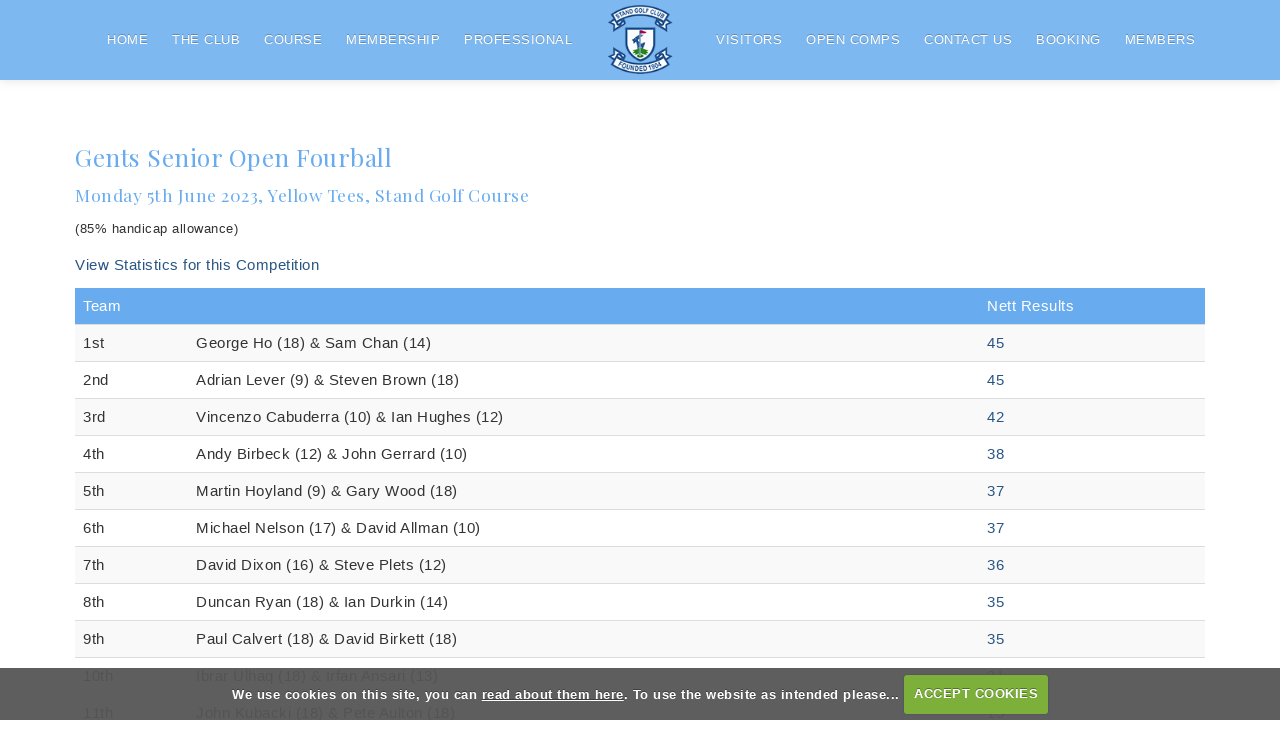

--- FILE ---
content_type: text/html; charset=UTF-8
request_url: https://www.standgolfclub.co.uk/competition.php?compid=278
body_size: 20256
content:

<!DOCTYPE html>
<html lang="en">
<head>
<meta http-equiv="X-UA-Compatible" content="IE=edge" />
<title>Gents Senior Open Fourball</title>


<link href="/styles/bootstrap.1655723398.css" rel="stylesheet" media="screen" type="text/css">
<link href="/styles/bootstrap_common.1655723398.css" rel="stylesheet" media="screen" type="text/css">


<link href="/customcss/styles/stand.1644482814.css" rel="stylesheet" type="text/css" media="screen">

<link href="/print.1656928773.css" rel="stylesheet" type="text/css" media="print">
<script>
  var deviceType = 'computer';
  </script>
<meta name="viewport" content="width=device-width, initial-scale=1.0">
<!--[if lt IE 9]>
<script src="/javascript/html5shiv.js"></script>
<![endif]-->

<script src="/javascript/jquery.min.js"></script>
  <script src="/javascript/jquery-migrate-1.4.1.min.js"></script><link rel="stylesheet" href="/styles/fa440/css/font-awesome.min.css">
<script src="/javascript/jquery.mb.browser-master/jquery.mb.browser.min.js"></script><script type="text/javascript" src="/javascript/bootstrap.1655723397.js"></script>


 <link href="/images/resources/stand/favicon.png" type="image/png" rel="icon" />

<meta name="revisit-after" content="1 days">
<meta name="robots" content="index,follow">
<meta name="description" content="A superb mixture of parkland and heathland, with stunning views over Lancashire and surrounding counties. The excellent drainage provided by the sand sub soil means Stand is playable all year round.">
<meta name="keywords" content="Stand Golf Club, Whitefield, Manchester, parkland and heathland, superb greens,  open competitions at Stand Golf Club, SGC">
<meta http-equiv="Content-Type" content="text/html; charset=utf-8">
<meta http-equiv='content-language' content='en'>
<link rel="stylesheet" href="https://cdnjs.cloudflare.com/ajax/libs/animate.css/3.7.0/animate.min.css">
<link rel="preconnect" href="https://fonts.gstatic.com">
<link href="https://fonts.googleapis.com/css2?family=Montserrat:wght@400;500&family=Playfair+Display&display=swap" rel="stylesheet">

<meta name="format-detection" content="telephone=no">

<script src="/images/resources/stand/jcarousel.js"></script>



<script type="text/javascript" src="/main.js"></script>
    
<script src="/javascript/jquery.cookie.js"></script>
<script src="/javascript/jquery.cookiecuttr.js"></script>
<link href="/styles/cookiecuttr.css" rel="stylesheet" type="text/css" media="screen">
<script type="text/javascript">
$(document).ready(function () {
$.cookieCuttr({
cookieAnalytics: false,
cookiePolicyLink: "/cookie-usage.php",
cookieMessage: 'We use cookies on this site, you can <a href="{{cookiePolicyLink}}" title="read about our cookies">read about them here</a>. To use the website as intended please...',
cookieNotificationLocationBottom: true,
}); });
</script><script type="text/javascript" src="javascript/highcharts.js"></script><script type="text/javascript" src="javascript/piechart.js"></script>
<script>
$(document).ready(function(){
$('a#awhyinterest').click(function() {
  $('p#whyinterest').slideToggle();
});

});
</script><style>
  table {
  -webkit-user-select: none;
  -khtml-user-select: none;
  -moz-user-select: none;
  -ms-user-select: none;
  -o-user-select: none;
  user-select: none;
  }
  </style>
  <script type='text/javascript'> var layout3 = false; </script>
</head>
<body  class="body-class-competitionphpcompid503 page-url-competitionphpcompid503  body-root-home body-nav-current-   body-public php&#45;competition  body-inner " >
  
<div style='display:none;'><p><a style='display:none;' href='/extlink.php' rel='nofollow'>More</a></p></div>
  <div id="outerborder"><div id="outleft"></div>
  <div id="container">
  <!--sphider_noindex-->
    <div id="printbanner"><p class="clubname"><span class='clubnametext'>Stand Golf Club</span><img src="/images/resources/stand/tssmall.png" align="right" alt=""></p></div><!-- Default Header Code!--->
<div class="header-wrapper noprint" id="header">
  
 
         
       <div class="navbar navbar-inverse navbar-fixed-top">
	     <div class="navbar-inner">
            
		  <div class="container">
               
                 <a class="logoLink" href="/"><img src="/images/resources/stand/logoTrans.png"></a>
              
         
                              
               <button type="button" data-toggle="collapse" class="menu menu-trigger" data-target=".nav-collapse.collapse" id="hamburger-icon" title="Menu">
	     		  <span class="line line-1"></span>
	     		  <span class="line line-2"></span>
	     		  <span class="line line-3"></span>
	     		</button>
            
                    <div id="myNavbar" class="nav-collapse collapse">
                                            
                            <div id="topmenu">
  <ul id="nav" class="nav"><li class="first nav-level-1 nav-menu-home"><a href="/"><span>Home</span></a></li><li class="moredown dropdown nav-level-1 nav-haslevel-2 nav-menu-the_club"><a href="/the_club" class="moredown dropdown-toggle" data-toggle="dropdown"><span>The Club</span></a><ul class='dropdown-menu' role='menu' aria-labelledby="dropdownMenu"><li class=" nav-level-2 nav-menu-history"><a href="/history"><span>History</span></a></li><li class=" nav-level-2 nav-menu-officers"><a href="/officers"><span>Officers</span></a></li><li class=" nav-level-2 nav-menu-functions"><a href="/functions"><span>Functions</span></a></li><li class=" nav-level-2 nav-menu-stand_ladies"><a href="/stand_ladies"><span>Stand Ladies</span></a></li><li class=" nav-level-2 nav-menu-women_in_golf_charter"><a href="/women_in_golf_charter"><span>Women In Golf Charter</span></a></li><li class=" nav-level-2 nav-menu-safe_golf"><a href="/safe_golf"><span>Safe Golf</span></a></li> </ul></li><li class="moredown dropdown nav-level-1 nav-haslevel-2 nav-menu-the_course"><a href="/the_course" class="moredown dropdown-toggle" data-toggle="dropdown"><span>Course</span></a><ul class='dropdown-menu' role='menu' aria-labelledby="dropdownMenu"><li class=" nav-level-2 nav-menu-scorecard"><a href="/scorecard"><span>Scorecard</span></a></li><li class=" nav-level-2 nav-menu-the_course_overview"><a href="/the_course_overview"><span>Course Overview</span></a></li><li class=" nav-level-2 nav-menu-course_handicap_tables"><a href="/course_handicap_tables"><span>Course Handicap Tables</span></a></li> </ul></li><li class="moredown dropdown nav-level-1 nav-haslevel-2 nav-menu-membership"><a href="/membership" class="moredown dropdown-toggle" data-toggle="dropdown"><span>Membership</span></a><ul class='dropdown-menu' role='menu' aria-labelledby="dropdownMenu"><li class=" nav-level-2 nav-menu-membership_prices"><a href="/membership_prices"><span>Membership Prices</span></a></li><li class=" nav-level-2 nav-menu-special_offers"><a href="/special_offers"><span>Special Offers</span></a></li> </ul></li><li class="moredown dropdown nav-level-1 nav-haslevel-2 nav-menu-professional"><a href="/professional" class="moredown dropdown-toggle" data-toggle="dropdown"><span>Professional</span></a><ul class='dropdown-menu' role='menu' aria-labelledby="dropdownMenu"><li class=" nav-level-2 nav-menu-mark_hancock"><a href="/mark_hancock"><span>Mark Hancock</span></a></li><li class=" nav-level-2 nav-menu-pro_shop"><a href="/pro_shop"><span>Pro Shop</span></a></li><li class=" nav-level-2 nav-menu-tuition"><a href="/tuition"><span>Tuition</span></a></li><li class=" nav-level-2 nav-menu-swing_room"><a href="/swing_room"><span>Swing Room</span></a></li> </ul></li><li class="moredown dropdown nav-level-1 nav-haslevel-2 nav-menu-visitors"><a href="/visitors" class="moredown dropdown-toggle" data-toggle="dropdown"><span>Visitors</span></a><ul class='dropdown-menu' role='menu' aria-labelledby="dropdownMenu"><li class=" nav-level-2 nav-menu-green_fees"><a href="/green_fees"><span>Green Fees</span></a></li><li class=" nav-level-2 nav-menu-book_a_tee_time"><a href="/book_a_tee_time"><span>Book a tee time</span></a></li><li class=" nav-level-2 nav-menu-societies"><a href="/societies"><span>Societies</span></a></li><li class=" nav-level-2 nav-menu-dress_code"><a href="/dress_code"><span>Dress Code</span></a></li> </ul></li><li class=" nav-level-1 nav-menu-open_competitions"><a href="/open_competitions"><span>Open Comps</span></a></li><li class="moredown dropdown nav-level-1 nav-haslevel-2 nav-menu-contact_us"><a href="/contact_us" class="moredown dropdown-toggle" data-toggle="dropdown"><span>Contact Us</span></a><ul class='dropdown-menu' role='menu' aria-labelledby="dropdownMenu"><li class=" nav-level-2 nav-menu-golf_enquiry"><a href="/golf_enquiry"><span>Golf Enquiry</span></a></li><li class=" nav-level-2 nav-menu-membership_enquiry"><a href="/membership_enquiry"><span>Membership Enquiry</span></a></li><li class=" nav-level-2 nav-menu-functions_enquiry"><a href="/functions_enquiry"><span>Functions Enquiry</span></a></li><li class=" nav-level-2 nav-menu-how_to_find_us"><a href="/how_to_find_us"><span>How to Find Us</span></a></li> </ul></li><li class=" nav-level-1 nav-menu-booking"><a href="/booking"><span>Booking</span></a></li><li class=" nav-level-1 nav-menu-login"><a href="/login"><span>Members</span></a></li></ul></div>
                        
                    </div><!-- end of nav-collapse collapse -->
                  
           </div>
         </div>
      </div>
      
                    
</div><!-- end of id header -->
  
  <!-- ///////// ////////////////////////// START OF MAIN CONTENT /////////// //////////////////////////////////////// -->
        <div class="content-wrapper">
            <div id="globalwrap">
                <!--/sphider_noindex--><div class="global"><h3>Gents Senior Open Fourball</h3><h4>Monday  5th June 2023,  Yellow Tees, Stand Golf Course</h4><p class='noprint' style=''></p><p style="font-size:small;">(85% handicap allowance)</p><p class="noprint">  <a href="competition.php?compid=278&go=stats" class="button">View Statistics for this Competition</a></p></div><table class='table table-striped'><thead><tr><td colspan='2'>Team</td><td width="20%">Nett Results</td></tr></thead><tr class="odd"><td width="10%">1st</td><td>George Ho (18) &amp; Sam Chan (14)</td>
             <td><a  title="Countback Results:
Back 9 - 24, Back 6 - 15, Back 3 - 7, Back 1 - 2 " href="competition.php?compid=278&teamid=15402">45</a> </td></tr><tr ><td width="10%">2nd</td><td>Adrian Lever (9) &amp; Steven Brown (18)</td>
             <td><a  title="Countback Results:
Back 9 - 20, Back 6 - 15, Back 3 - 6, Back 1 - 2 " href="competition.php?compid=278&teamid=14569">45</a> </td></tr><tr class="odd"><td width="10%">3rd</td><td>Vincenzo Cabuderra (10) &amp; Ian  Hughes (12)</td>
             <td><a  title="Countback Results:
Back 9 - 20, Back 6 - 13, Back 3 - 7, Back 1 - 2 " href="competition.php?compid=278&teamid=15413">42</a> </td></tr><tr ><td width="10%">4th</td><td>Andy Birbeck (12) &amp; John Gerrard (10)</td>
             <td><a  title="Countback Results:
Back 9 - 21, Back 6 - 15, Back 3 - 7, Back 1 - 1 " href="competition.php?compid=278&teamid=14008">38</a> </td></tr><tr class="odd"><td width="10%">5th</td><td>Martin Hoyland (9) &amp; Gary Wood (18)</td>
             <td><a  title="Countback Results:
Back 9 - 19, Back 6 - 12, Back 3 - 5, Back 1 - 2 " href="competition.php?compid=278&teamid=15026">37</a> </td></tr><tr ><td width="10%">6th</td><td>Michael Nelson (17) &amp; David Allman (10)</td>
             <td><a  title="Countback Results:
Back 9 - 16, Back 6 - 12, Back 3 - 6, Back 1 - 2 " href="competition.php?compid=278&teamid=15392">37</a> </td></tr><tr class="odd"><td width="10%">7th</td><td>David Dixon (16) &amp; Steve Plets (12)</td>
             <td><a  title="Countback Results:
Back 9 - 17, Back 6 - 10, Back 3 - 6, Back 1 - 1 " href="competition.php?compid=278&teamid=14573">36</a> </td></tr><tr ><td width="10%">8th</td><td>Duncan Ryan (18) &amp; Ian Durkin (14)</td>
             <td><a  title="Countback Results:
Back 9 - 21, Back 6 - 15, Back 3 - 7, Back 1 - 3 " href="competition.php?compid=278&teamid=14011">35</a> </td></tr><tr class="odd"><td width="10%">9th</td><td>Paul Calvert (18) &amp; David Birkett (18)</td>
             <td><a  title="Countback Results:
Back 9 - 16, Back 6 - 11, Back 3 - 6, Back 1 - 2 " href="competition.php?compid=278&teamid=14724">35</a> </td></tr><tr ><td width="10%">10th</td><td>Ibrar Ulhaq (18) &amp; Irfan Ansari (13)</td>
             <td><a  title="Countback Results:
Back 9 - 16, Back 6 - 11, Back 3 - 4, Back 1 - 1 " href="competition.php?compid=278&teamid=15382">31</a> </td></tr><tr class="odd"><td width="10%">11th</td><td>John Kubacki (18) &amp; Pete Aulton (18)</td>
             <td><a  title="Countback Results:
Back 9 - 10, Back 6 - 6, Back 3 - 3, Back 1 - 1 " href="competition.php?compid=278&teamid=15374">15</a> </td></tr></table><div></div><div id="printfooter"><br><img src="/images/resources/stand/tssmall.png" style="float:left;" class="footerClubLogo"><br><p class=\"para\" style=\"text-align:center;\">Created by intelligentgolf version 10.1.2.<br><br></div></div></div></div>
<!-- end of closing 2 divs already in admin panel .container and #globalwrap-->

<div class="footer">
  <div class="container">
    <div class="row-fluid">
	
       <div class="span10">
	     &copy; 2026 Stand Golf Club. All Rights Reserved<span class="break767">.</span> <a href="/privacy.php">Privacy policy</a> <span class="break767">|</span> <a href="#">Terms & conditions</a> <span class="break767">|</span> <a href="/cookie-usage.php">Cookies Policy</a>
	   </div>
	   
	   <div class="span2">
         <a class="igLogo" target="_blank" href="https://www.intelligentgolf.co.uk/"><img src="/images/darkbg_ig_logo.png" /></a>
                 <!-- USE EITHER /images/darkbg_ig_logo.png or /images/lightbg_ig_logo.png -->
	   </div>
	   
    </div>
  </div>
</div></div></div>
<div id="outright"></div></div>
<!-- Google tag (gtag.js) -->
<script async src="https://www.googletagmanager.com/gtag/js?id=G-ZFFMK5PYPW"></script>
<script>
  window.dataLayer = window.dataLayer || [];
  function gtag(){dataLayer.push(arguments);}
  gtag("js", new Date());

  gtag("config", "G-ZFFMK5PYPW", {
    "cookie_flags": "max-age=7200;secure;samesite=none",
    "auth": "Not Logged In",
    "userLevel": "Not Logged In",
    "memberType": "Not Logged In"
  });</script><script>

// load Youtube API code asynchronously
var tag = document.createElement('script')

tag.src = "https://www.youtube.com/iframe_api";
var firstScriptTag = document.getElementsByTagName('script')[0]
firstScriptTag.parentNode.insertBefore(tag, firstScriptTag)

var isiOS = navigator.userAgent.match(/(iPad)|(iPhone)|(iPod)/i) != null //boolean check for iOS devices

var youtubelightbox = document.getElementById('youtubelightbox')
var player // variable to hold new YT.Player() instance

// Hide lightbox when clicked on
youtubelightbox.addEventListener('click', function(){
	this.style.display = 'none'
	player.stopVideo()
}, false)

// Exclude youtube iframe from above action
youtubelightbox.querySelector('.centeredchild').addEventListener('click', function(e){
	e.stopPropagation()
}, false)


// define onYouTubeIframeAPIReady() function and initialize lightbox when API is ready
function onYouTubeIframeAPIReady() {
	createlightbox()
}

// Extracts the Youtube video ID from a well formed Youtube URL
function getyoutubeid(link){
	// Assumed Youtube URL formats
	// https://www.youtube.com/watch?v=Pe0jFDPHkzo
	// https://youtu.be/Pe0jFDPHkzo
	// https://www.youtube.com/v/Pe0jFDPHkzo
	// and more
	
	//See http://stackoverflow.com/a/6904504/4360074
	var youtubeidreg = /(?:youtube\.com\/(?:[^\/]+\/.+\/|(?:v|e(?:mbed)?)\/|.*[?&]v=)|youtu\.be\/)([^"&?\/ ]{11})/i;
	return youtubeidreg.exec(link)[1] // return Youtube video ID portion of link
}

// Creates a new YT.Player() instance
function createyoutubeplayer(videourl){
	player = new YT.Player('playerdiv', {
		videoId: videourl,
		playerVars: {autoplay:1}
	})
}

// Main Youtube lightbox function
function createlightbox(){
	var targetlinks = document.querySelectorAll('.lightbox')
	for (var i=0; i<targetlinks.length; i++){
		var link = targetlinks[i]
		link._videoid = getyoutubeid(link) // store youtube video ID portion of link inside _videoid property
		targetlinks[i].addEventListener('click', function(e){
			youtubelightbox.style.display = 'block'
			if (typeof player == 'undefined'){ // if video player hasn't been created yet
				createyoutubeplayer(this._videoid)
			}
			else{
				if (isiOS){ // iOS devices can only use the "cue" related methods
					player.cueVideoById(this._videoid)
				}
				else{
					player.loadVideoById(this._videoid)
				}
			}
			e.preventDefault()
		}, false)
	}
}

</script>



<!-- INCLUDE THIS AS STANDARD FOR INVALID PAGE -->
<script>
$("#global:contains('Invalid Page')").addClass("invalidPage");
</script>



<!-- REMOVE NAV CONTROL CIRCLE WHEN ONLY ONE SLIDE -->
<script>
    $(document).ready(function(){

  if ($(".nivo-controlNav a").length < 2) {
    $(".nivo-controlNav a").hide();
}
       });
</script> 




<script>
	$("#hamburger-icon").click(function () {
		$("#hamburger-icon").toggleClass("active");
	});
  
      
  // scroll down
			// ----------------------------------
			$(function() {
				
            $("a.ct-btn-scroll").on('click', function(event) {
              if (this.hash !== "") {
                event.preventDefault();
                var hash = this.hash;
                $('html, body').animate({
                  scrollTop: $(hash).offset().top
                }, 800, function(){
                  window.location.hash = hash;
                });
              } 
            });
          });
  
  	  
  // make mobile sub-menus fade in
     // ----------------------------------
  $(function () {
  
    $("a.moredown.dropdown-toggle").click(function(){
      $("ul.dropdown-menu a").fadeIn( "3000", "linear" );

      	});
});

</script>

<script>
  // scroll down
			// ----------------------------------
	 $("document").ready(function(){
        $('.ct-btn-scroll').click(function(){
            $('html, body').animate({
                scrollTop: $(".scrollTarget").offset().top-40
            }, 1500);
        });
       
    });
</script>

<script>

$('.body-public .jcarousel')
    .on('jcarousel:create jcarousel:reload', function() {
        var element = $(this),
            width = element.innerWidth();

        if (width > 1199) {
            width = width / 4;
        } else if (width > 767) {
            width = width / 3;
        } else if (width > 480) {
            width = width / 2;
        }

        element.jcarousel('items').css('width', width + 'px');
    })
  
    .jcarousel({
        wrap: 'circular'
        
    });
	
	$('.jcarousel-control-prev').jcarouselControl({
        target: '-=1'
    });

    $('.jcarousel-control-next').jcarouselControl({
        target: '+=1'
    });
  
    $('.jcarousel').jcarouselAutoscroll({
       interval: 3000
    });
   
 

</script>

<script>

  // set youtube video size

  $(document).ready(function(){   
    setEmbeddedVideosHeight();
  });
  
  function setEmbeddedVideosHeight() {
  
  // Find all YouTube videos
  var $allVideos = $(".innerPage iframe[src^='//www.youtube.com']");
	
  // Figure out and save aspect ratio for each video
  $allVideos.each(function() {
  $(this)
    .data('aspectRatio', this.height / this.width)
    // and remove the hard coded width/height
    .removeAttr('height')
    .removeAttr('width');
  });
  
  // When the window is resized
  $(window).resize(function() {
	  
	  // Resize all videos according to their own aspect ratio
	  $allVideos.each(function() {
		var newWidth = $(this).parent().width();
		var $el = $(this);
		$el
		  .width(newWidth)
        .height(newWidth / (16/9));
		  //.height(newWidth * $el.data('aspectRatio'));
	  });
	  
  }).resize(); // Kick off one resize to fix all videos on page load
}
  
</script></body></html>

--- FILE ---
content_type: text/css;charset=UTF-8
request_url: https://www.standgolfclub.co.uk/customcss/styles/stand.1644482814.css
body_size: 64433
content:
/* ////////////////////////// GENERAL STYLES AIMED MAINLY AT MEMBER'S AREA  ////////////////////////////////// */
* {
  box-sizing: border-box;
}
#outerborder {
  overflow-x: hidden;
  overflow-y: hidden;
}
body {
  padding: 0;
  margin: 0;
  font-family: Verdana, Tahoma, sans-serif;
  color: #333;
  font-size: 15px;
  line-height: 26px;
  letter-spacing: 0.5px;
  background: #2c2c2c;
}
h1,
h2,
h3,
h4,
h5,
h6 {
  font-family: 'Playfair Display', serif;
  color: #295684;
  font-weight: normal;
  line-height: normal;
  letter-spacing: 0.5px;
}
.body-public h1,
.body-public h2,
.body-public h3,
.body-public h4,
.body-public h5,
.body-public h6 {
  color: #68acef;
}
a {
  color: #295684;
  outline: 0 !important;
  text-decoration: none;
}
a:hover {
  color: #2c2c2c;
  outline: 0 !important;
  text-decoration: none;
}
a:focus {
  text-decoration: none;
}
#container {
  min-height: calc(100vh - 50px);
}
@media (max-width: 767px) {
  #container {
    min-height: calc(100vh - 145px);
  }
}
/* /////////////// /// //////////  .inPageContent ONLY styles ///////// ///////////// //// */
.inPageContent {
  color: #fff;
  padding: 80px 0;
}
@media (max-width: 979px) {
  .inPageContent {
    padding: 40px 0;
  }
}
@media (max-width: 767px) {
  .inPageContent {
    padding: 40px 20px;
  }
}
@media (max-width: 767px) {
  .inPageContent .sidebar {
    margin-top: 60px;
  }
}
@media (min-width: 768px) and (max-width: 979px) {
  .inPageContent .container {
    width: auto;
  }
}
.inPageContent h1,
.inPageContent h2,
.inPageContent h3,
.inPageContent h4,
.inPageContent h5,
.inPageContent h6 {
  color: #68acef;
}
.inPageContent h1 {
  font-size: 42px;
  line-height: 34px;
}
@media (max-width: 979px) {
  .inPageContent h1 {
    font-size: 36px;
  }
}
.inPageContent h2 {
  color: #fff;
  text-transform: uppercase;
  font-size: 24px;
}
@media (max-width: 979px) {
  .inPageContent h2 {
    font-size: 20px;
  }
}
.inPageContent h3 {
  color: #fff;
  text-transform: uppercase;
  font-family: Verdana, Tahoma, sans-serif;
  font-size: 16px;
  letter-spacing: 1.5px;
}
@media (max-width: 767px) {
  .inPageContent h3 {
    font-size: 15px;
    letter-spacing: 1px;
  }
}
.inPageContent h4 {
  color: #68acef;
  text-transform: uppercase;
  font-family: Verdana, Tahoma, sans-serif;
  font-size: 16px;
  letter-spacing: 1.5px;
}
@media (max-width: 767px) {
  .inPageContent h4 {
    font-size: 15px;
    letter-spacing: 1px;
  }
}
.inPageContent h5 {
  display: inline-block;
}
@media (max-width: 480px) {
  .inPageContent h5 {
    display: block;
  }
}
.inPageContent h6 {
  display: inline-block;
}
@media (max-width: 480px) {
  .inPageContent h6 {
    display: block;
  }
}
.inPageContent a {
  color: #68acef;
}
.inPageContent a:hover {
  color: #fff;
}
.inPageContent hr {
  border-top: 1px solid #efefef;
  border-bottom: none;
}
.inPageContent ul {
  margin-top: 20px;
  margin-bottom: 20px;
}
.inPageContent ul li {
  /*color: #333;*/
  list-style-type: none;
}
.inPageContent ul li:before {
  content: '\f111';
  font-family: 'FontAwesome';
  margin-right: 7px;
  font-size: 6px;
  position: relative;
  top: -2px;
}
.inPageContent table {
  width: 100%;
  margin-bottom: 30px;
  text-align: center;
}
.inPageContent table td {
  border: 1px dotted #68acef;
  padding: 5px;
}
@media (max-width: 480px) {
  .inPageContent table td {
    padding: 5px 10px;
    letter-spacing: 0;
  }
}
.inPageContent table th {
  border: 1px dotted #68acef;
  font-weight: normal;
  padding: 10px 0;
}
@media (min-width: 768px) {
  .inPageContent .span12 form fieldset#thankyou {
    padding: 20px 60px;
  }
}
.inPageContent form .customFormLine {
  color: #333;
  position: relative;
}
.inPageContent form .customFormLine input,
.inPageContent form .customFormLine textarea {
  width: 100%;
  margin-bottom: 20px;
  background: #efefef;
}
.inPageContent form .customFormLine input[type="checkbox"] {
  width: auto;
  height: auto;
  margin: 5px;
}
.inPageContent form .customFormLine input {
  height: 35px;
}
.inPageContent form .customFormLine textarea {
  height: 100px;
}
.inPageContent form .customFormLine label,
.inPageContent form .customFormLine .radioLabel {
  color: #fff;
}
.inPageContent form .customFormLine label.customnoformat {
  display: none;
}
.inPageContent form .customFormLine span.checkboxLabel {
  color: #fff;
}
.inPageContent form .customFormLine span.customFormMultiCheckBoxWrapper {
  margin-bottom: 30px;
  display: block;
}
.inPageContent form .customFormRadioItem {
  width: auto;
  height: auto;
  margin-top: 0;
  margin-bottom: 0;
  margin-right: 15px;
  display: inline-block;
  padding: 5px;
  margin-bottom: 20px;
}
.inPageContent form .customFormRadioItem input {
  width: auto;
  height: auto;
  margin-top: 16px;
  margin-right: 5px;
}
.inPageContent form .ui-datepicker-trigger {
  position: absolute;
  right: 20px;
  top: -5px;
}
.inPageContent h5 a,
.inPageContent form input[type="submit"],
.inPageContent .map_popup_form input[type=submit] {
  display: inline-block;
  background: #68acef;
  color: #fff;
  border: 1px solid #68acef;
  text-transform: uppercase;
  padding: 10px 18px;
  margin: 15px 5px;
  font-size: 14px;
  -webkit-transition: all 0.5s ease-in-out;
  -moz-transition: all 0.5s ease-in-out;
  transition: all 0.5s ease-in-out;
  font-family: Verdana, Tahoma, sans-serif;
}
.inPageContent h5 a:hover,
.inPageContent form input[type="submit"]:hover,
.inPageContent .map_popup_form input[type=submit]:hover {
  color: #fff;
  -webkit-border-radius: 10px;
  -moz-border-radius: 10px;
  border-radius: 10px;
}
@media (max-width: 480px) {
  .inPageContent h5 a,
  .inPageContent form input[type="submit"],
  .inPageContent .map_popup_form input[type=submit] {
    margin: 7px 0;
  }
}
.inPageContent h6 a {
  background: #6c6c6c;
  color: #fff;
  border: 1px solid #6c6c6c;
  display: inline-block;
  text-transform: uppercase;
  padding: 10px 18px;
  margin: 15px 5px;
  font-size: 14px;
  -webkit-transition: all 0.5s ease-in-out;
  -moz-transition: all 0.5s ease-in-out;
  transition: all 0.5s ease-in-out;
  font-family: Verdana, Tahoma, sans-serif;
}
.inPageContent h6 a:hover {
  color: #fff;
  -webkit-border-radius: 10px;
  -moz-border-radius: 10px;
  border-radius: 10px;
}
@media (max-width: 480px) {
  .inPageContent h6 a {
    margin: 7px 0;
  }
}
/* /////////////// /// //////////  .subMenu ONLY styles ///////// ///////////// //// */
.subMenu {
  background: #68acef;
  text-align: center;
  padding: 5px;
}
@media (max-width: 480px) {
  .subMenu {
    padding: 10px;
  }
}
.subMenu ul {
  margin: 0;
}
.subMenu .menu-section h2 {
  display: none;
}
.subMenu .menu-section li {
  list-style-type: none;
  display: inline;
  text-transform: uppercase;
  font-size: 14px;
}
.subMenu .menu-section li::after {
  content: '-';
  padding: 0 7px;
  color: #fff;
}
@media (max-width: 480px) {
  .subMenu .menu-section li::after {
    display: none;
  }
}
.subMenu .menu-section li:last-child:after {
  display: none;
}
.subMenu .menu-section li.current a {
  color: #2c2c2c;
}
.subMenu .menu-section li a {
  margin: 10px;
  text-decoration: none;
  display: inline-block;
  color: #fff;
}
.subMenu .menu-section li a:hover {
  color: #2c2c2c;
}
@media (max-width: 480px) {
  .subMenu .menu-section li a {
    margin: 10px;
    display: block;
    border: 1px solid #fff;
    padding: 10px;
  }
}
/* /////////////// /// //////////  .sliderHolder + captions/scroll/navs etc styles ///////// ///////////// //// */
.sliderHolder {
  position: relative;
}
.sliderHolder .galleryInner,
.sliderHolder .galleryInner img {
  width: 100vw !important;
  height: 100vh !important;
  max-width: 100%;
  object-fit: cover;
  min-height: 450px;
}
@media (max-width: 1199px) {
  .sliderHolder .galleryInner,
  .sliderHolder .galleryInner img {
    height: auto !important;
  }
}
.sliderHolder .galleryInner:after,
.sliderHolder .galleryInner img:after {
  display: block;
  position: absolute;
  background-image: linear-gradient(to bottom, rgba(255, 255, 255, 0) 0, #000 100%);
  height: 150px;
  width: 100%;
  content: '';
  bottom: 0;
  z-index: 9;
}
.sliderHolder.innerSliderHolder .galleryInner,
.sliderHolder.innerSliderHolder .galleryInner img {
  height: auto !important;
  min-height: 250px;
  object-fit: cover;
}
.sliderHolder .nivo-directionNav {
  display: none !important;
}
.sliderHolder .nivo-controlNav-Wrapper {
  display: none !important;
}
.sliderHolder .nivo-caption {
  left: 50%;
  top: 50%;
  bottom: auto;
  width: auto;
  height: auto;
  transform: translate(-50%, -50%);
  background: rgba(92, 150, 205, 0.75);
  text-align: center;
  opacity: 1;
  z-index: 99;
}
@media (max-width: 480px) {
  .sliderHolder .nivo-caption {
    width: 80%;
  }
}
.sliderHolder .nivo-caption h4 {
  font-size: 18px;
  line-height: 30px;
  padding: 0 20px;
  text-transform: uppercase;
  font-family: Verdana, Tahoma, sans-serif;
  color: #fff;
}
@media (max-width: 767px) {
  .sliderHolder .nivo-caption h4 {
    font-size: 16px;
    line-height: 24px;
  }
}
.sliderHolder a.ct-btn-scroll.ct-js-btn-scroll {
  position: absolute;
  bottom: 30px;
  z-index: 9;
  width: 100px;
  text-align: center;
  left: 0;
  right: 0;
  margin-left: auto;
  margin-right: auto;
  color: #fff;
  font-size: 14px;
}
@media (max-width: 979px) {
  .sliderHolder a.ct-btn-scroll.ct-js-btn-scroll {
    display: none;
  }
}
.sliderHolder a.ct-btn-scroll.ct-js-btn-scroll:hover,
.sliderHolder a.ct-btn-scroll.ct-js-btn-scroll:active,
.sliderHolder a.ct-btn-scroll.ct-js-btn-scroll:focus {
  color: #68acef;
  text-decoration: none;
}
.sliderHolder .fa-chevron-down:before {
  content: "\f078";
  display: inline-block;
  margin: 0 auto;
  width: 100%;
}
.sliderHolder .ct-js-btn-scroll.animated {
  animation-duration: 2s;
  animation-delay: 0.5s;
  -o-animation-duration: 2s;
  -o-animation-delay: 0.5s;
  -moz-animation-duration: 2s;
  -moz-animation-delay: 0.5s;
  -webkit-animation-duration: 2s;
  -webkit-animation-delay: 0.5s;
}
.sliderHolder em.animated.fa.fa-chevron-down.heartBeat {
  display: block;
}
.sliderHolder .sliderCaptions {
  position: absolute;
  left: 50%;
  top: 50%;
  transform: translate(-50%, -50%);
  z-index: 9;
  text-align: center;
}
.sliderHolder .sliderCaptions.animated {
  animation-duration: 4s;
  animation-delay: 0.2s;
  -o-animation-duration: 4s;
  -o-animation-delay: 0.2s;
  -moz-animation-duration: 4s;
  -moz-animation-delay: 0.2s;
  -webkit-animation-duration: 4s;
  -webkit-animation-delay: 0.2s;
}
.sliderHolder .sliderCaptions img {
  width: 90px;
  -webkit-transition: all 0.5s ease-in-out;
  -moz-transition: all 0.5s ease-in-out;
  transition: all 0.5s ease-in-out;
}
.sliderHolder .sliderCaptions img:hover {
  width: 85px;
}
@media (min-height: 0px) and (max-height: 399px) {
  .sliderHolder .sliderCaptions img {
    width: 60px;
  }
}
.sliderHolder .sliderCaptions h1 {
  color: #fff;
  font-size: 68px;
  letter-spacing: 2px;
  text-shadow: 1px 1px 1px #000;
  text-transform: none;
  margin-bottom: 0;
  margin-top: 0;
}
@media (max-width: 480px) {
  .sliderHolder .sliderCaptions h1 {
    font-size: 48px;
  }
}
@media (min-height: 0px) and (max-height: 399px) {
  .sliderHolder .sliderCaptions h1 {
    font-size: 38px;
  }
}
.sliderHolder .sliderCaptions h2 {
  color: #fff;
  font-weight: bold;
  font-size: 32px;
  letter-spacing: 2px;
  text-shadow: 1px 1px 1px #000;
  margin-bottom: 0;
  margin-top: 0;
}
@media (max-width: 480px) {
  .sliderHolder .sliderCaptions h2 {
    font-size: 24px;
  }
}
@media (min-height: 0px) and (max-height: 399px) {
  .sliderHolder .sliderCaptions h2 {
    font-size: 18px;
  }
}
/* ///////////////// //////////////  COURSE STATUS BUTTON & SHOW ////////////////////////////////// //////////////  */
.andyShowWeatherAndCourseStatus {
  color: #fff;
  padding: 0 20px;
  position: absolute;
  bottom: 80px;
  z-index: 999;
  left: 50%;
  transform: translatex(-50%);
  text-transform: uppercase;
  text-align: center;
  width: 100%;
}
@media (max-width: 979px) {
  .andyShowWeatherAndCourseStatus {
    bottom: 30px;
  }
}
.andyShowWeatherAndCourseStatus .updated {
  display: block;
  text-align: center;
  font-size: 11px;
}
.andyShowWeatherAndCourseStatus h3,
.andyShowWeatherAndCourseStatus b {
  display: none;
}
/* //////// ///////////////////   carousel STYLES  ///////// //// ////////////////// ////  */
.andyCarousel {
  margin-top: 60px;
}
@media (max-width: 1240px) {
  .andyCarousel {
    padding: 0 40px 0 50px;
  }
}
.andyCarousel .jcarousel-wrapper {
  position: relative;
}
@media (min-width: 481px) {
  .andyCarousel .jcarousel-wrapper {
    padding-left: 30px;
    padding-right: 30px;
  }
}
.andyCarousel .jcarousel-wrapper .jcarousel {
  position: relative;
  overflow: hidden;
}
@media (max-width: 480px) {
  .andyCarousel .jcarousel-wrapper .jcarousel {
    width: 180px;
    margin: 0 auto;
  }
}
@media (max-width: 480px) {
  .andyCarousel .jcarousel-wrapper .jcarousel div {
    width: 180px;
    height: 140px;
    display: table-cell;
    vertical-align: middle;
  }
}
.andyCarousel .jcarousel-wrapper .jcarousel img {
  display: block;
  max-width: 100%;
  height: auto;
  padding: 20px 30px;
  margin: 0 auto;
}
@media (max-width: 480px) {
  .andyCarousel .jcarousel-wrapper .jcarousel img {
    padding: 20px 10px;
  }
}
.andyCarousel .jcarousel-wrapper .jcarousel ul {
  width: 10000em;
  position: relative;
  list-style: none;
  margin: 0;
  padding: 0;
  display: flex;
  align-items: center;
}
.andyCarousel .jcarousel-wrapper .jcarousel li {
  float: left;
}
.andyCarousel .jcarousel-wrapper .jcarousel li:before {
  display: none;
}
.andyCarousel .jcarousel-wrapper a.jcarouselControls {
  font-size: 48px;
  position: absolute;
  left: 0;
  top: 50%;
  transform: translatey(-50%);
  color: #fff;
}
.andyCarousel .jcarousel-wrapper a.jcarouselControls:hover {
  color: #68acef;
}
@media (max-width: 480px) {
  .andyCarousel .jcarousel-wrapper a.jcarouselControls {
    left: -20px;
  }
}
.andyCarousel .jcarousel-wrapper a.jcarouselControls.jcarousel-control-next {
  right: 0;
  left: auto;
}
@media (max-width: 480px) {
  .andyCarousel .jcarousel-wrapper a.jcarouselControls.jcarousel-control-next {
    right: -20px;
  }
}
.php-ckeditor .logoRow,
.php-ckeditor .logoRowInnerPage {
  margin-top: 40px;
}
.php-ckeditor .jcarousel-wrapper .jcarousel {
  overflow: visible;
}
.php-ckeditor .jcarousel-wrapper .jcarousel ul {
  width: 100%;
  flex-direction: column;
}
.php-ckeditor .jcarousel-wrapper a.jcarouselControls {
  display: none;
}
/* ////////// ///////////////////////  HOLE TOUR MENU STYLES /////////////// ////////////////////  */
.holeNavigationRow {
  background: none;
  width: 100%;
  position: absolute;
  margin-top: -130px;
  z-index: 10;
}
@media (min-width: 768px) and (max-width: 979px) {
  .holeNavigationRow {
    margin-top: -70px;
  }
}
@media (max-width: 767px) {
  .holeNavigationRow {
    margin-top: 0;
    position: relative;
    padding: 10px;
    background: #1b1b1b;
  }
}
.holeNavigationRow .menu-section h2 {
  display: none;
}
.holeNavigationRow .holeNavigation {
  text-align: center;
  padding: 10px;
}
.holeNavigationRow .holeNavigation .menu-section {
  display: inline-block;
  position: relative;
  width: auto;
  margin: 0 auto;
  text-align: center;
}
.holeNavigationRow .holeNavigation .menu-section ul {
  margin: 0;
}
.holeNavigationRow .holeNavigation .menu-section ul li {
  list-style-type: none;
  display: inline;
}
.holeNavigationRow .holeNavigation .menu-section ul li a {
  color: #fff;
  text-transform: uppercase;
  display: inline-block;
  padding: 7px 15px;
  font-weight: normal;
  font-size: 18px;
  text-decoration: none;
  margin: 0;
}
@media (min-width: 980px) and (max-width: 1199px) {
  .holeNavigationRow .holeNavigation .menu-section ul li a {
    padding: 7px 10px;
  }
}
@media (min-width: 768px) and (max-width: 979px) {
  .holeNavigationRow .holeNavigation .menu-section ul li a {
    padding: 7px;
  }
}
@media (max-width: 767px) {
  .holeNavigationRow .holeNavigation .menu-section ul li a {
    display: inline-block;
    width: 35px;
    float: left;
    margin: 5px;
    padding: 7px;
    background: #3c74ab;
    color: #fff;
  }
}
.holeNavigationRow .holeNavigation .menu-section ul li a:hover {
  color: #5f9bd0;
}
@media (max-width: 767px) {
  .holeNavigationRow .holeNavigation .menu-section ul li a:hover {
    background: #2c2c2c;
    color: #fff;
  }
}
.holeNavigationRow .holeNavigation .menu-section ul li.current a {
  position: relative;
}
.holeNavigationRow .holeNavigation .menu-section ul li.current a:before {
  content: '';
  position: absolute;
  width: 20px;
  left: 50%;
  bottom: 0;
  transform: translatex(-50%);
  height: 2px;
  background: #fff;
}
@media (max-width: 767px) {
  .holeNavigationRow .holeNavigation .menu-section ul li.current a:before {
    display: none;
  }
}
@media (max-width: 767px) {
  .holeNavigationRow .holeNavigation .menu-section ul li.current a {
    background: #5e5e5e;
  }
}
@media (max-width: 767px) {
  .holeNavigationRow .holeNavigation .menu-section ul li:nth-child(10) a {
    clear: left;
  }
}
@media (max-width: 480px) {
  .holeNavigationRow .holeNavigation .menu-section ul li:nth-child(10) a {
    clear: none;
  }
}
@media (max-width: 480px) {
  .holeNavigationRow .holeNavigation .menu-section ul li:nth-child(7) a,
  .holeNavigationRow .holeNavigation .menu-section ul li:nth-child(13) a {
    clear: left;
  }
}
/* ////////// ///////////////////////  HOLE STAT STYLES /////////////// ////////////////////  */
.holeStats {
  margin: 20px 0;
}
@media (max-width: 767px) {
  .holeStats {
    margin: 10px auto;
    text-align: left;
    display: inline-block;
  }
}
.holeStats .statContainer {
  display: inline-block;
  position: relative;
  margin: 10px;
  padding-left: 20px;
}
@media (max-width: 767px) {
  .holeStats .statContainer {
    margin: 10px;
    display: block;
  }
}
.holeStats .statContainer .statCircle {
  height: 12px;
  width: 12px;
  border: none;
  display: inline-block;
  position: absolute;
  left: 0;
  transform: translatey(-50%);
  top: 50%;
}
.holeStats .statContainer .statCircle.whiteCircle {
  background: #fff;
}
.holeStats .statContainer .statCircle.yellowCircle {
  background: #fff000;
}
.holeStats .statContainer .statCircle.blueCircle {
  background: #0060ff;
}
.holeStats .statContainer .statCircle.redCircle {
  background: #ff0000;
}
/* //////// ///////////////////   .addressFooter STYLES  ///////// //// ////////////////// ////  */
.addressFooter {
  display: flex;
  font-size: 13px;
}
@media (max-width: 767px) {
  .addressFooter {
    flex-direction: column;
    text-align: center;
  }
}
.addressFooter .blue {
  background: #68acef;
  flex: 5;
  padding: 50px 20px 20px 40px;
}
@media (max-width: 767px) {
  .addressFooter .blue {
    padding: 40px 20px;
  }
}
.addressFooter .blue h2 {
  color: #fff;
  font-size: 32px;
  letter-spacing: 1.5px;
}
.addressFooter .blue p {
  color: #fff;
}
.addressFooter .blue img {
  margin: 20px 0;
}
@media (max-width: 1199px) {
  .addressFooter .blue .footerBreak {
    display: block;
    font-size: 0;
    margin: 0;
    line-height: 0;
  }
}
.addressFooter .white {
  background: #fff;
  flex: 2;
  text-align: center;
  padding: 50px 20px 20px 20px;
}
@media (max-width: 979px) {
  .addressFooter .white {
    flex: 4;
    padding-top: 80px;
  }
}
@media (max-width: 767px) {
  .addressFooter .white {
    padding: 40px 20px;
  }
}
.addressFooter .white .footerLogo img {
  width: 180px;
}
.addressFooter .white a.igLogo img {
  width: 140px;
  margin: 0 auto;
  display: block;
}
.addressFooter .socialIcons {
  display: inline-block;
  margin-bottom: 20px;
  margin-top: 20px;
}
.addressFooter .socialIcons em {
  color: #275791;
  border: 2px solid;
  width: 47px;
  text-align: center;
  display: inline-block;
  padding: 8px 7px 10px 12px;
  margin: 0 3px 15px 3px;
  font-size: 22px;
  -webkit-transition: all 0.5s ease-in-out;
  -moz-transition: all 0.5s ease-in-out;
  transition: all 0.5s ease-in-out;
  -webkit-border-radius: 50%;
  -moz-border-radius: 50%;
  -ms-border-radius: 50%;
  border-radius: 50%;
}
.addressFooter .socialIcons em:hover {
  -webkit-border-radius: 0px;
  -moz-border-radius: 0px;
  border-radius: 0px;
}
.addressFooter a {
  color: #fff;
}
.addressFooter a:hover {
  color: #2c2c2c;
}
/* //////// ///////////////////   .footer STYLES  ///////// //// ////////////////// ////  */
.footer {
  background: #68acef;
  color: #fff;
  font-size: 12px;
  height: 50px;
  line-height: 28px;
  padding-top: 10px;
}
@media (min-width: 768px) and (max-width: 979px) {
  .footer {
    font-size: 11px;
  }
}
@media (max-width: 767px) {
  .footer {
    text-align: center;
    height: 145px;
    line-height: 22px;
    padding: 10px 5px 2px 5px;
  }
}
.footer a.igLogo img {
  width: 85px;
  float: right;
}
@media (max-width: 767px) {
  .footer a.igLogo img {
    float: none;
    margin-top: 7px;
  }
}
@media (max-width: 767px) {
  .footer .break767 {
    display: block;
    font-size: 0;
    line-height: 0;
  }
}
.footer a {
  color: #fff;
}
.footer a:hover {
  color: #2c2c2c;
}
.body-public .footer {
  display: none;
}
/* //////// ///////////////////   flex thumb boxes STYLES  ///////// //// ////////////////// ////  */
#thumbBoxes {
  display: flex;
  flex-wrap: wrap;
  margin: 90px 0 30px 0;
}
@media (max-width: 480px) {
  #thumbBoxes {
    margin-top: 60px;
  }
}
#thumbBoxes .box {
  position: relative;
  -webkit-transition: all 0.5s ease-in-out;
  -moz-transition: all 0.5s ease-in-out;
  transition: all 0.5s ease-in-out;
  flex-basis: 31%;
  margin: 1%;
}
@media (max-width: 767px) {
  #thumbBoxes .box {
    flex-basis: 50%;
  }
}
@media (max-width: 480px) {
  #thumbBoxes .box {
    flex-basis: 100%;
    margin: 15px 0;
  }
}
#thumbBoxes .box .pic:after {
  display: block;
  position: absolute;
  background-image: linear-gradient(to bottom, rgba(255, 255, 255, 0) 0, #000 70%);
  height: 100px;
  width: 100%;
  content: '';
  bottom: 0;
  z-index: 9;
}
#thumbBoxes .box .pic a:after {
  content: '';
  position: absolute;
  bottom: 0;
  left: 0;
  right: 0;
  top: 0;
  border: 20px solid rgba(0, 0, 0, 0.3);
  opacity: 0;
  -webkit-transition: all 0.5s ease-in-out;
  -moz-transition: all 0.5s ease-in-out;
  transition: all 0.5s ease-in-out;
}
#thumbBoxes .box .pic img {
  width: 100%;
}
#thumbBoxes .box:hover .pic a:after {
  opacity: 1;
}
#thumbBoxes .box .text {
  position: absolute;
  background: none;
  left: 20px;
  right: 20px;
  bottom: 10px;
  z-index: 9;
}
#thumbBoxes .box .text h4 {
  color: #fff;
  font-size: 28px;
  margin-bottom: 0;
  font-family: 'Playfair Display', serif;
  text-transform: none;
}
#thumbBoxes .box .text h4 a {
  color: #fff;
}
#thumbBoxes .box .text h4 a:hover {
  color: #aed7ff;
}
@media (min-width: 768px) and (max-width: 979px) {
  #thumbBoxes .box .text p {
    line-height: 18px;
  }
}
/* ------------------ inner page boxes odd number make stack earlier - don't need if even number of boxes ---------------  */
@media (min-width: 481px) and (max-width: 767px) {
  .inPageContent #thumbBoxes .box {
    flex-basis: 100%;
    margin: 20px 100px;
  }
}
.php-ckeditor #thumbBoxes .box {
  margin: 5px;
}
.php-ckeditor #thumbBoxes .box .text {
  position: relative;
  padding: 10px;
  background: #02315c;
  left: 0;
  bottom: auto;
  transform: none;
}
.php-ckeditor #thumbBoxes .box .text h4 a {
  color: #fff;
}
.php-ckeditor #thumbBoxes .box .text p {
  color: #fff;
}
.php-ckeditor #thumbBoxes .box .pic a:after {
  display: none;
}
/* //////// ///////////////////   lightbox STYLES  ///////// //// ////////////////// ////  */
/* Parent element can be any width and height */
.parent {
  position: fixed;
  width: 100%;
  /* can be any width */
  height: 100%;
  left: 0;
  top: 0;
  display: none;
  text-align: center;
  z-index: 9999;
}
.parent:before {
  /* pseudo element to force vertical centering of child element */
  content: '';
  display: inline-block;
  height: 100%;
  vertical-align: middle;
}
.parent:after {
  /* pseudo element to create overlay */
  background: black;
  content: '';
  position: absolute;
  width: 100%;
  height: 100%;
  top: 0;
  left: 0;
  opacity: 0.5;
  z-index: 10;
}
/* Centered child element can be any width and height */
.centeredchild {
  position: relative;
  /* position element to participate in z-indexing */
  z-index: 20;
  /* higher z-index than overlay */
  display: inline-block;
  vertical-align: middle;
  width: 80%;
  /* can be any width */
}
/* Video container to maintain Youtube 16:9 aspect ratio */
.videowrapper {
  position: relative;
  padding-top: 25px;
  padding-bottom: 56.25%;
  /* 16:9 aspect ratio */
  height: 0;
}
/* Make Youtube IFRAME responsive */
.videowrapper iframe {
  position: absolute;
  top: 0;
  left: 0;
  width: 100%;
  height: 100%;
}
/* //////// ///////////////////   inPageContent gallery and slider STYLES  ///////// //// ////////////////// ////  */
.inPageContent #gallery div.ss-controls .play,
.inPageContent div#thumbs div.top,
.inPageContent #gallery div.caption-container,
.inPageContent #gallery div.controls {
  display: none;
}
.inPageContent #gallery div.slideshow img {
  border: none;
}
.inPageContent #gallery div.slideshow span.image-wrapper {
  width: 100%;
}
@media (min-width: 768px) {
  .inPageContent .span12 #thumbs {
    width: 750px !important;
    margin: 0 auto;
    float: none;
  }
}
.inPageContent .span12 #gallery {
  max-width: 750px;
  margin: 0 auto;
}
.inPageContent #thumbs li:before {
  display: none;
}
.inPageContent #thumbs ul.thumbs li.selected a.thumb {
  background: none;
}
.inPageContent #thumbs a.thumb {
  padding: 0;
  border: none;
  position: relative;
  -webkit-transition: all 0.5s ease-in-out;
  -moz-transition: all 0.5s ease-in-out;
  transition: all 0.5s ease-in-out;
}
.inPageContent .pull-right.gallery-image,
.inPageContent .pull-left.gallery-thumbs {
  width: 100%;
}
.inPageContent .pull-left.gallery-thumbs {
  margin-left: 0;
  margin-top: 0;
}
.inPageContent div#thumbs div.bottom {
  margin-top: 22px;
  float: left;
}
.inPageContent div.pagination span.current {
  background-color: #3c74ab;
  border-color: #3c74ab;
}
.inPageContent ul.thumbs img {
  margin: 0;
}
.inPageContent div.pagination a,
.inPageContent div.pagination span.current,
.inPageContent div.pagination span.ellipsis {
  margin-right: 8px;
}
.inPageContent div.pagination a:hover {
  background-color: #404242;
}
.inPageContent .galleryWrapper.galleryWrapperNivo {
  position: relative;
  margin-bottom: 30px;
}
@media (min-width: 768px) {
  .inPageContent .galleryWrapper.galleryWrapperNivo {
    max-width: 750px;
    margin: 0 auto;
  }
}
.inPageContent .galleryInner.nivoInner.nivoSlider,
.inPageContent .galleryInner.nivoInner.nivoSlider img {
  max-width: 100%;
  width: 100% !important;
  height: auto !important;
}
.inPageContent .nivo-controlNav-Wrapper {
  position: absolute;
  width: 100px;
  bottom: 10px;
  left: auto;
  right: 10px;
  z-index: 9;
}
.inPageContent .nivo-controlNav a {
  background: #eaeaea;
  width: 10px;
  height: 10px;
  -webkit-border-radius: 50%;
  -moz-border-radius: 50%;
  -ms-border-radius: 50%;
  border-radius: 50%;
  margin: 3px;
}
.inPageContent .nivo-controlNav a.active {
  background: #2c2c2c;
}
.inPageContent .nivo-directionNav {
  display: none !important;
}
.inPageContent .nivo-caption {
  left: 50%;
  top: 50%;
  bottom: auto;
  width: auto;
  height: auto;
  transform: translate(-50%, -50%);
  background: rgba(255, 255, 255, 0.85);
  text-align: center;
  opacity: 1;
}
@media (max-width: 480px) {
  .inPageContent .nivo-caption {
    width: 80%;
  }
}
.inPageContent .nivo-caption h4 {
  font-size: 18px;
  line-height: 30px;
  padding: 0 20px;
  color: #333;
  font-family: Verdana, Tahoma, sans-serif;
}
@media (max-width: 767px) {
  .inPageContent .nivo-caption h4 {
    font-size: 16px;
    line-height: 24px;
  }
}
/* //////// ///////////////////   navbar standard styles  ///////// //// ////////////////// ////  */
#header .navbar {
  margin-bottom: 0;
}
#header .navbar-inner {
  background: rgba(104, 172, 239, 0.85);
  border: none;
  min-height: 60px;
}
#header .navbar-inner .container {
  position: relative;
}
@media (max-width: 767px) {
  #header .navbar-inner .container {
    padding-left: 20px;
    padding-right: 20px;
  }
}
@media (min-width: 980px) {
  #header .navbar-inner #nav {
    left: 70px;
  }
}
@media (max-width: 979px) {
  #header .navbar-inner #nav {
    margin-top: 90px;
  }
}
#header .navbar-inner #nav li.dropdown .dropdown-toggle {
  background-color: transparent;
}
@media (max-width: 979px) {
  #header .navbar-inner #nav li.dropdown .dropdown-toggle {
    background: #3c74ab url("https://stand.designmode.intelligentgolf.co.uk/images/resources/stand/menuDownToggle2.png") right 15px center no-repeat;
  }
}
@media (max-width: 979px) {
  #header .navbar-inner #nav li.dropdown.open .dropdown-toggle {
    background: #3c74ab url("https://stand.designmode.intelligentgolf.co.uk/images/resources/stand/menuUpToggle.png") right 15px center no-repeat;
  }
}
#header .navbar-inner #nav li a {
  color: #fff;
  padding: 20px 14px;
  text-transform: uppercase;
  font-size: 13px;
}
@media (min-width: 980px) and (max-width: 1199px) {
  #header .navbar-inner #nav li a {
    letter-spacing: 0.2px;
    color: #fff;
    padding: 20px 12px;
  }
}
@media (max-width: 979px) {
  #header .navbar-inner #nav li a {
    background: #3c74ab;
    margin: 10px;
    padding: 12px !important;
  }
}
#header .navbar-inner #nav li a:hover {
  color: #2c2c2c;
}
#header .navbar-inner #nav li a#logoutbtn {
  color: #2c2c2c;
}
#header .navbar-inner #nav li .dropdown-menu {
  margin: 0;
  background-color: #3c74ab;
  border: none;
  -webkit-border-top-right-radius: 0;
  -webkit-border-bottom-right-radius: 4px;
  -moz-border-radius-topright: 0;
  -moz-border-radius-bottomright: 4px;
  border-top-right-radius: 0;
  border-bottom-right-radius: 4px;
  -webkit-border-top-left-radius: 0;
  -moz-border-radius-topleft: 0;
  border-top-left-radius: 0;
  -webkit-box-shadow: none;
  -moz-box-shadow: none;
  box-shadow: none;
  opacity: 0;
  pointer-events: none;
  -webkit-transition: all 0.5s ease-in-out;
  -moz-transition: all 0.5s ease-in-out;
  transition: all 0.5s ease-in-out;
}
@media (min-width: 980px) {
  #header .navbar-inner #nav li .dropdown-menu {
    display: block;
  }
}
@media (max-width: 979px) {
  #header .navbar-inner #nav li .dropdown-menu {
    margin: 0 20px 0 20px;
    background: none;
  }
}
#header .navbar-inner #nav li .dropdown-menu a {
  padding: 8px 12px;
  border-bottom: 1px dotted #0b0b1d;
}
@media (min-width: 980px) {
  #header .navbar-inner #nav li .dropdown-menu a:hover {
    background: none;
  }
}
#header .navbar-inner #nav li .dropdown-menu li:last-child a {
  border: none;
}
#header .navbar-inner #nav li.open > .dropdown-menu {
  pointer-events: auto;
  opacity: 1;
}
#header .navbar-inner #nav li.current > a,
#header .navbar-inner #nav li.active > a {
  color: #2c2c2c;
}
#header .navbar-inner #nav li.active.open > a {
  color: #fff;
}
#header .navbar-inner #nav li.nav-menu-information ul li:nth-last-child(2) a {
  border: none;
}
#header .navbar-inner .logoLink {
  position: absolute;
  left: 0;
  width: 45px;
  z-index: 9;
  top: 5px;
}
@media (max-width: 979px) {
  #header .navbar-inner .logoLink {
    top: 0;
    left: 50%;
    transform: translatex(-50%);
  }
}
#header .navbar-inner #hamburger-icon {
  outline: 0;
  position: absolute;
  right: 15px;
  top: 10px;
  background-color: transparent;
  z-index: 100;
  width: 60px;
  color: #fff;
  border: none;
  text-transform: uppercase;
  border-radius: 0;
}
@media (min-width: 980px) {
  #header .navbar-inner #hamburger-icon {
    display: none;
  }
}
@media (max-width: 767px) {
  #header .navbar-inner #hamburger-icon {
    right: 25px;
  }
}
#header .navbar-inner #hamburger-icon .line {
  display: block;
  background: #fff;
  height: 3px;
  margin: 5px;
  right: 18px;
  border-radius: 0px;
  -webkit-transition: all 0.5s ease-in-out;
  -moz-transition: all 0.5s ease-in-out;
  transition: all 0.5s ease-in-out;
}
#header .navbar-inner #hamburger-icon .line.line-1 {
  margin-top: 3px;
}
@media (min-width: 1200px) {
  .body-public #header .navbar-inner #nav {
    left: 40px;
  }
}
@media (min-width: 980px) and (max-width: 1199px) {
  .body-public #header .navbar-inner #nav {
    left: 10px;
  }
}
@media (min-width: 1200px) {
  .body-public #header .navbar-inner #nav li.nav-level-1 > a {
    padding: 30px 12px;
  }
}
@media (min-width: 980px) and (max-width: 1199px) {
  .body-public #header .navbar-inner #nav li.nav-level-1 > a {
    letter-spacing: 0.5px;
    color: #fff;
    font-size: 12px;
    padding: 30px 5px;
  }
}
@media (min-width: 980px) {
  .body-public #header .navbar-inner #nav > li:nth-child(6) {
    margin-left: 120px;
  }
}
@media (min-width: 980px) and (max-width: 1199px) {
  .body-public #header .navbar-inner #nav > li:nth-child(6) {
    margin-left: 140px;
  }
}
.body-public #header .navbar-inner .logoLink {
  left: 50%;
  transform: translatex(-50%);
  width: 65px;
}
@media (max-width: 979px) {
  .body-public #header .navbar-inner .logoLink {
    width: 45px;
  }
}
/* //////// ///////////////////   system pages no need to touch  ///////// //// ////////////////// ////  */
.body-public span.customFormRadioItem + br {
  display: none;
}
/* Google Map Styles */
div#map_container {
  width: 100% !important;
  height: 550px !important;
  color: #333;
}
a#map_to_here_button:hover,
a#map_from_here_button:hover {
  color: #2c2c2c;
}
.gm-style .gm-style-iw-c {
  line-height: 24px !important;
  border-top: 10px solid rgba(104, 172, 239, 0.85) !important;
}
#globalwrap .map_popup_form input[type=text] {
  height: 35px !important;
}
.gm-style-iw-d {
  padding: 0 5px !important;
}
/* //// ///// MIN WIDTH 980 ///// //// ///////  */
@media (min-width: 980px) {
  #globalwrap {
    padding-top: 0;
  }
}
/* end of styles moved from custom css */
.inPageContent .span12 form .customFormLine input,
.inPageContent .span12 form .customFormLine textarea {
  text-align: center;
}
#date_form .picker input {
  cursor: pointer;
  padding: 3px;
  margin-right: 15px !important;
}
img.ui-datepicker-trigger {
  position: absolute;
  right: 20px;
  top: 0;
}
#header .navbar-inverse .nav li.nav-menu-information .dropdown-menu > li:nth-last-child(2) > a {
  border-bottom: none;
}
.body-class-members.body-contentpage #global .container {
  max-width: 100%;
}
.body-public .tipForm form input[type="submit"] {
  letter-spacing: 0;
  font-size: 12px;
  padding: 5px 10px;
}
.cluetip-jtip #cluetip-inner {
  overflow: hidden;
}
.php-ckeditor .inPageContent td {
  border: 2px solid #1a4267 !important;
}
.body-class-visitorbooking.body-public img.ui-datepicker-trigger {
  top: 0;
  right: 20px;
  position: absolute;
}
.body-class-visitorbooking.body-public #date_form .picker input[type=text] {
  margin-right: 20px;
}
.hcapsig .dropdown-menu {
  background-color: #dedfde;
}
div#cluetip {
  /*width: auto !important; this was causing a shadow on Wells visitor booking pop up but needed on previous sites */
}
.cc-cookies {
  width: 100% !important;
}
.body-root-home #latestcomp img[height="16"],
img[height="14"] {
  margin-left: 7px;
  margin-top: -3px;
}
#login fieldset {
  padding: 0;
  margin: 0;
  border: 0;
  display: inline-block;
}
#login fieldset .control-label {
  float: none;
  width: auto;
  padding-top: 10px;
  text-align: center;
}
#login fieldset .controls {
  margin-left: auto;
}
#login fieldset .controls input.btn {
  margin-left: 0;
  margin-right: 0;
}
#login fieldset .controls input[type="checkbox"] {
  height: auto;
  margin: 10px 0 30px 0;
}
#login fieldset .controls label.checkbox input.inline {
  width: 20px !important;
  margin: 4px 0 20px 0;
}
/* system login page & course status */
#login input,
.php-coursestatus textarea,
.body-class-setcoursestatus textarea,
.body-class-setcoursestatuscourseid1 textarea {
  height: 40px;
  width: 100% !important;
  margin-bottom: 10px;
}
#login .controls input.btn {
  text-transform: uppercase;
  letter-spacing: 1px;
  text-shadow: none;
  border: none;
  margin-top: 20px;
}
#login label.checkbox {
  padding-left: 0;
  text-align: center;
}
#login .controls label.checkbox input.inline {
  margin-left: -5px;
}
/* ///////////// /////////// max-width 1199px ////////////////// ///// */
@media (max-width: 1199px) {
  .nametable a.btn.button {
    font-size: 11px !important;
  }
  .nametable td {
    font-size: 11px !important;
    padding: 5px 2px !important;
  }
}
@media (min-width: 481px) and (max-width: 767px) {
  #globalwrap .teebooking #date_form .tabs li.current a {
    font-size: 14px;
    margin: 0;
    background: #68acef;
  }
}
@media (max-width: 480px) {
  #login fieldset {
    transform: translateX(0px);
  }
  /* compact tables small screens */
  table td {
    font-size: 12px;
  }
  table th {
    font-size: 12px;
    font-weight: normal !important;
    padding: 2px !important;
  }
  .php-viewround .table th,
  .table td {
    padding: 5px 2px;
    font-size: 10px;
    letter-spacing: 0;
  }
  .php-awayplayer table {
    display: block;
    overflow-x: auto;
  }
  table.table.scorecard {
    display: block;
    overflow-x: auto;
  }
}
@media (max-width: 480px) {
  #diaryTable.table {
    display: block;
    overflow-x: auto;
  }
}
/* make css editor in backend more manageable */
.CodeMirror-wrap .CodeMirror-scroll {
  height: 600px;
}
/*-----------------------------------------------------------------
                SCORECARD
-----------------------------------------------------------------*/
.scorecard {
  text-align: center;
  border: 1px solid #a5a5a5;
}
.scorecard td,
.scorecard th {
  border: 1px solid #a5a5a5;
  text-align: center;
}
.White {
  background: #fff;
  color: #333;
}
.Yellow {
  background: #ffff00;
  color: #333;
}
.Red {
  background: #ff0000;
  color: #fff;
}
.Blue {
  background: #0063ac;
  color: #fff;
}
@media (max-width: 979px) {
  .body-public.php-cookie-usage #global {
    padding: 20px;
  }
}
#globalwrap .map_popup_form input[type=submit] {
  font-size: 11px;
  padding: 5px;
}
.body-public[class*="php-"] #globalwrap {
  /*background: #efefef;
    padding: 20px;
    margin-top: 90px;
    color: #333;
    margin-bottom: 50px;*/
  border: none;
}
/* ////// ////////////////////////////// //////////////////////// //////////////////// ///////////////////// /////////// //////////////////// END OF STYLES FOR MEMBERS PAGES THAT GENERALLY DO NOT NEED TO TOUCH ///////////////// ////// ///// / ////////////////////////////////////////////// ////////////////////////////////// //////////////////////////////////////////// ///////////////// ////////////////////////// ////////////////// */
/* fix for my golf my rounds overlaping table with gross scoring trend */
@media (min-width: 768px) and (max-width: 979px) {
  table#course-handicap {
    overflow: auto;
    display: block;
  }
}
/* make memteetime table scroll x on mobile portrait */
@media (max-width: 480px) {
  table#memteetimes,
  .body-class-members #globalwrap table#memteetimes {
    width: 100%;
    display: block;
    overflow: auto;
  }
}
/* AQ Facebook style */
#facebox input {
  height: 30px;
}
@media (max-width: 480px) {
  .php-knockout table.knockout {
    display: block;
    overflow-x: auto;
  }
}
@media (max-width: 767px) {
  table#threads {
    display: block;
    overflow: auto;
  }
}
.php-flexiblereport img.ui-datepicker-trigger {
  position: relative;
  right: -5px;
  top: -6px;
}
@media (min-width: 768px) {
  body.body-class-teeloginphp .content-wrapper .row .span6 {
    width: 45%;
  }
}
@media (max-width: 767px) {
  .knockout {
    display: block;
    overflow-x: auto;
  }
}
@media (max-width: 480px) {
  body.php-cookie-usage table {
    display: block;
    overflow-x: auto;
  }
}
.body-class-opens .footer,
.php-login .footer,
.body-loginpage .footer,
.php-news .footer,
.php-competition .footer,
.php-teelogin .footer,
.php-visitoropen .footer,
.php-sagepay .footer,
body[class^='body-class-setcoursestatus'] .footer,
.body-class-visitorbooking .footer,
.footer.scrolled {
  display: block;
}
/* //////// ///////////////////   system pages to customise css  ///////// //// ////////////////// ////  */
body #globalwrap .price span.badge {
  width: 44px !important;
  font-size: 12px !important;
}
/* ///////////////////////////////// ///////////////  LOGIN PAGE ///////////////////////////////////// */
.body-loginpage #login {
  padding: 20px 20px;
  border: 2px solid rgba(104, 172, 239, 0.85);
  text-align: center;
}
#login h3 {
  color: #3c74ab;
  text-transform: uppercase;
  margin-bottom: 30px;
}
#login .controls input.btn {
  display: inline-block;
  background: #68acef;
  color: #fff;
  border: 1px solid #68acef;
  text-transform: uppercase;
  padding: 10px 18px;
  margin: 15px 5px;
  font-size: 14px;
  -webkit-transition: all 0.5s ease-in-out;
  -moz-transition: all 0.5s ease-in-out;
  transition: all 0.5s ease-in-out;
  font-family: Verdana, Tahoma, sans-serif;
}
#login .controls input.btn:hover {
  color: #fff;
  -webkit-border-radius: 10px;
  -moz-border-radius: 10px;
  border-radius: 10px;
}
@media (max-width: 480px) {
  #login .controls input.btn {
    margin: 7px 0;
  }
}
/* ////////////////////// /////////////////// /////// NEWS PHP FRONT-END ////////////// ////////////// ///////  */
.body-public .news-item {
  border-bottom: 1px dotted #3c74ab;
  margin-bottom: 20px;
  padding-bottom: 20px;
}
.body-public .news-item .media-heading {
  color: #3c74ab;
}
.body-public p.news-date {
  font-size: 12px;
}
.body-public .news-summary a.read-more {
  background: rgba(104, 172, 239, 0.85);
  color: #fff;
  font-family: 'Playfair Display', serif;
  font-size: 12px !important;
  padding: 5px 10px;
  text-transform: uppercase;
  margin-top: 20px;
  display: inline-block;
  -webkit-border-radius: 5px;
  -moz-border-radius: 5px;
  border-radius: 5px;
}
/* ////////////////////////////// /////////////////////// //////////////////////////////// /////////////////////////// ////////////////////////// ///////////////////   MEMBERS PAGES BACKGROUNDS ETC ///////////////////// ////// ///////// ////////////////////// //////////////////////////////////////////// ///////////////////////////// //////////// */
body.php-whshcaprecord .content-wrapper {
  min-height: calc(100vh - 50px);
}
#globalwrap #global .tabs li.current a {
  background: #68acef;
  border: none;
  color: #fff;
}
/* website templates page etc - styles / header page */
.adminWrapper form h1 {
  font-size: 20px;
  border-bottom: 1px dotted;
  text-transform: uppercase;
}
/* pages like viewround.php , competition, twos etc on public */
.body-public.php-viewround #container,
.body-public.php-csscalc #container,
.body-public.php-twos #container {
  background: var(--systemAndMembersContainerBackground);
  background-size: cover;
  background-attachment: fixed;
  padding-top: 80px;
}
.body-public.php-viewround table,
.body-public.php-csscalc table,
.body-public.php-twos table {
  background: #fff;
}
.body-public.php-viewround div#rounds {
  background: rgba(255, 255, 255, 0.78);
  padding: 20px;
  margin-bottom: 40px;
}
.body-public.php-csscalc h4 {
  background: rgba(104, 172, 239, 0.85);
  padding: 20px;
  color: #fff;
  font-weight: normal;
  display: inline-block;
}
/* /////////////////////// /////////// /////   ///////////////////////////// ////////////////////// /////////////////////////////////////// /PHP CK EDITOR ///////////////  ////////////////////////////// /// /////////////////////////////////////////////////////////////////////////////////////////////////////////////// ///// /////////// //////////////////////////////////////  ////////////////////////////////// */
.ig-wysiwyg-editor-navbar .navbar-inverse .navbar-inner {
  background: #3c74ab;
  padding-top: 5px;
  padding-bottom: 10px;
}
@media (min-width: 768px) {
  #globalwrap #date_form .picker {
    position: relative;
    background: grey !important;
    padding: 30px 10px 10px 10px;
    text-align: right;
  }
  .body-class-visitorbooking.body-public img.ui-datepicker-trigger {
    top: 5px;
  }
}
/* //////// ///////////////////   .php-ckeditor styles  ///////// //// ////////////////// ////  */
.php-ckeditor {
  /* this only for designs with coloured main backgrounds
				
				.inPageContent {
				
				background: @mainThemeColor;
				color: #fff;
				
				p,h1,h2,h3,h4 {color: #fff;}
				
				
				}
				*/
}
.php-ckeditor #myNavbar {
  display: none;
}
.php-ckeditor #header .navbar-inner .logoLink {
  display: none;
}
.php-ckeditor h1,
.php-ckeditor h2,
.php-ckeditor h3,
.php-ckeditor h4,
.php-ckeditor h5,
.php-ckeditor h6 {
  color: #333;
  text-transform: none;
  border: none;
}
.php-ckeditor img {
  box-shadow: none;
}
.php-ckeditor p {
  color: #333;
}
.php-ckeditor #globalwrap {
  position: relative;
}
.php-ckeditor .pagesection .container {
  max-width: 100%;
}
.php-ckeditor .andyWeatherAndCourseStatusButton,
.php-ckeditor .andyShowWeatherAndCourseStatus,
.php-ckeditor .sliderHolder a.ct-btn-scroll.ct-js-btn-scroll {
  display: none;
}
.php-ckeditor .wysiwyg-editable table {
  width: 100%;
  margin-top: 50px;
}
.php-ckeditor .sliderHolder .sliderCaptions {
  position: relative;
  top: 20px;
  border: 1px dotted #333;
  padding: 20px 20px 40px 20px;
  max-width: 100% !important;
  left: auto;
  right: auto;
  margin-left: auto;
  margin-right: auto;
  background: none;
  color: #333;
  margin: 20px auto 40px auto;
  -webkit-transition: none;
  -moz-transition: none;
  transition: none;
  animation-duration: 0s;
  animation-delay: 0s;
  -o-animation-duration: 0s;
  -o-animation-delay: 0s;
  -moz-animation-duration: 0s;
  -moz-animation-delay: 0s;
  -webkit-animation-duration: 0s;
  -webkit-animation-delay: 0s;
  transform: none;
}
.php-ckeditor .sliderHolder .sliderCaptions h1,
.php-ckeditor .sliderHolder .sliderCaptions h2 {
  color: #333;
  text-shadow: none;
}
.php-ckeditor .inPageContent,
.php-ckeditor .sliderHolder,
.php-ckeditor .standardInclude,
.php-ckeditor .subMenu,
.php-ckeditor .holeNavigationRow,
.php-ckeditor .addressFooter,
.php-ckeditor .testimonials {
  margin-top: 20px;
  border: 1px dotted #333;
  padding: 20px;
  color: #fff;
  max-width: 100% !important;
  left: auto;
  right: auto;
  margin-left: auto;
  margin-right: auto;
  background: none;
  color: #333;
}
.php-ckeditor .holeStatsRow {
  position: relative;
}
.php-ckeditor .holeNavigation {
  width: 300px;
  margin: 0 auto;
}
.php-ckeditor .holeNav {
  background: #2c2c2c;
}
.php-ckeditor .holeNavigationRow {
  position: relative;
  background: rgba(104, 172, 239, 0.85);
  color: #fff;
}
.php-ckeditor .addressFooter {
  background: rgba(19, 89, 61, 0.28);
}
.php-ckeditor .addressFooter .socialIcons em {
  padding: 10px 2px 10px 7px;
}
@media (max-width: 979px) {
  .php-ckeditor .navbar-fixed-top {
    margin-bottom: 0;
  }
}
/* ///////////////// //////////  ANTON NEW STANDARD MEMBER CSS STYLES ///////////////////////////////  */
/* Default Members Area */
/* default and members background */
body[class*="php-"],
.body-class-members,
.body-class-visitorbooking,
.body-class-getawayletter,
[class*="body-class-setcoursestatus"],
.body-class-opens,
.body-loginpage {
  background: url("https://stand.designmode.intelligentgolf.co.uk/images/resources/stand/admin_bg.jpg") top center no-repeat;
  background-repeat: no-repeat;
  background-size: cover;
  background-attachment: fixed;
  background-position: center;
}
body[class*="php-"] .content-wrapper,
.body-class-members .content-wrapper,
.body-class-visitorbooking .content-wrapper,
.body-class-getawayletter .content-wrapper,
[class*="body-class-setcoursestatus"] .content-wrapper,
.body-class-opens .content-wrapper,
.body-loginpage .content-wrapper {
  width: 1170px;
  margin: 0px auto;
}
body[class*="php-"] #globalwrap,
.body-class-visitorbooking #globalwrap,
.body-class-getawayletter #globalwrap,
[class*="body-class-setcoursestatus"] #globalwrap,
.body-class-opens #globalwrap,
.body-loginpage #globalwrap,
.body-class-members #globalwrap {
  margin-top: 110px;
  margin-bottom: 60px;
  border: 2px solid #68acef;
  padding: 20px;
  background: rgba(255, 255, 255, 0.8);
}
/* buttons */
input[type*="submit"],
a.btn,
button.btn {
  display: inline-block;
  text-shadow: none;
  background: #68acef;
  color: #fff;
  padding: 8px 12px;
  border-radius: 0px;
  text-transform: uppercase;
  letter-spacing: 2px;
  font-size: 16px;
  font-weight: 400;
  border: none;
  transition: all 300ms ease-in-out;
  -moz-transition: all 300ms ease-in-out;
  -webkit-transition: all 300ms ease-in-out;
}
input[type*="submit"]:hover,
a.btn:hover,
button.btn:hover {
  background: #2c2c2c;
  color: white;
}
/* members area */
thead {
  background: #68acef;
  color: #fff;
  font-weight: 400;
}
thead a {
  color: #fff;
  text-decoration: underline;
}
.table th {
  font-weight: 400;
}
.php-index.body-class-members #container #globalwrap {
  background: transparent;
  border: none;
  padding: 0px;
}
.php-index #leftcontent > div,
.php-index #rightcontent > div {
  background: rgba(255, 255, 255, 0.8);
  border: 2px solid #68acef;
  position: relative;
}
.php-index #globalwrap .weatherMini {
  position: absolute;
  top: 2px;
  right: 2px;
}
.php-index #globalwrap .weatherImage.image-night {
  background: transparent;
}
.php-index #globalwrap .weatherImage img {
  background: #68acef;
  border-radius: 50%;
}
.php-weatherfg #globalwrap .weatherImage.image-night {
  background: transparent;
}
.php-weatherfg .weatherImage img,
.php-weatherfg #globalwrap .weatherImage img.image-night {
  background: #68acef;
  border-radius: 50%;
}
.php-analysis .content-wrapper .pull-left {
  float: none;
}
.php-analysis .content-wrapper .pull-right {
  float: none;
}
.content-wrapper .well {
  background: transparent;
  padding: 10px;
  border: none;
  box-shadow: none;
}
.body-class-members .content-wrapper {
  line-height: 28px;
}
.body-class-members .nav-menu-information .dropdown-menu .nav-menu-information {
  display: none;
}
/*.body-class-members .content-wrapper a {
  text-decoration: underline;
}*/
.body-class-members .content-wrapper a.btn {
  text-decoration: none;
  
}
.body-class-members .content-wrapper .buttons a.btn {
  
  margin: 5px 0;
}
.body-class-members .header-wrapper .header-logo {
  top: 6px;
  margin-top: 0px;
}
.body-class-members .header-login {
  display: none;
}
.body-class-members .navbar-inverse .navbar-inner {
  margin-right: 0px;
}
.php-halloffame .hallOfFame > div:nth-child(3) {
  padding-left: 20px;
}
#ui-datepicker-div {
  display: none;
}
.php-search .content-wrapper input {
  margin-bottom: 0px;
}
.php-boardcomps .row {
  margin-left: 0px;
}
.php-boardcomps .row .span12 {
  width: 100%;
  margin-left: 0px;
}
/* tee time home page fixes */
.php-index #globalwrap > .global {
  background: rgba(255, 255, 255, 0.8);
  padding: 20px;
}
.php-index #globalwrap > .global #myupcoming {
  border: none;
  box-shadow: none;
}
/* landscape tablet */
@media (min-width: 980px) and (max-width: 1199px) {
  body[class*="php-"] .content-wrapper,
  .body-class-members .content-wrapper,
  .body-class-visitorbooking .content-wrapper,
  .body-class-getawayletter .content-wrapper,
  [class*="body-class-setcoursestatus"] .content-wrapper,
  .body-class-opens .content-wrapper,
  .body-loginpage .content-wrapper {
    width: 940px;
  }
  .php-roundmgmt table td,
  .php-roundmgmt table th {
    padding: 2px;
    font-size: 12px;
  }
  #global.teebooking .tabs li a {
    font-size: 100%;
    padding: 10px;
  }
  .php-roundmgmt .dateperiods {
    width: 56%;
  }
  .php-knockout #globalwrap {
    overflow-x: scroll;
  }
}
/* portrait tablet */
@media (min-width: 768px) and (max-width: 979px) {
  body[class*="php-"] .content-wrapper,
  .body-class-members .content-wrapper,
  .body-class-visitorbooking .content-wrapper,
  .body-class-getawayletter .content-wrapper,
  [class*="body-class-setcoursestatus"] .content-wrapper,
  .body-class-opens .content-wrapper,
  .body-loginpage .content-wrapper {
    width: 724px;
  }
  .table td,
  .table th {
    font-size: 14px;
    padding: 4px;
  }
  .php-weatherfg div.phone-weather .weatherImage {
    background: transparent;
  }
  .content-wrapper div.phone-weather .wind_direction .wind_speed1 {
    top: 7px;
  }
  .php-hcaplist .btn-group + .btn-group {
    display: block;
    margin-left: 0px;
    margin-top: 10px;
  }
  .php-roundmgmt .dateperiods {
    width: 56%;
  }
  .php-directory .table td {
    padding: 2px;
    font-size: 12px;
  }
  .php-directory .table td > a[href*="mailto"] {
    word-break: break-all;
  }
  input[type*="submit"],
  a.btn,
  button.btn {
    padding: 6px 8px;
    letter-spacing: 0px;
    font-weight: 400;
  }
  .php-roundmgmt table td,
  .php-roundmgmt table th {
    padding: 2px;
    font-size: 11px;
  }
  #global.teebooking .tabs li a {
    font-size: 100%;
    padding: 10px;
  }
  #memteetimes {
    font-size: 14px;
  }
  .body-class-members #globalwrap {
    overflow-x: scroll;
  }
  .content-wrapper #globalwrap #date_form .tabs li.current a {
    background: #68acef;
    margin-top: -1px;
  }
}
/* mobile */
@media (min-width: 0px) and (max-width: 767px) {
  body[class*="php-"] .content-wrapper,
  .body-class-members .content-wrapper,
  .body-class-visitorbooking .content-wrapper,
  .body-class-getawayletter .content-wrapper,
  [class*="body-class-setcoursestatus"] .content-wrapper,
  .body-class-opens .content-wrapper,
  .body-loginpage .content-wrapper {
    width: auto;
    margin: 0px 10px;
  }
  body[class*="php-"] .header-space,
  .body-class-members .header-space,
  .body-class-visitorbooking .header-space,
  .body-class-getawayletter .header-space,
  [class*="body-class-setcoursestatus"] .header-space,
  .body-class-opens .header-space,
  .body-loginpage .header-space {
    width: auto;
    margin: 0px 10px;
  }
  .php-weatherfg div.phone-weather .weatherImage {
    background: transparent;
  }
  .content-wrapper div.phone-weather .wind_direction .wind_speed1 {
    top: 7px;
  }
  [class*="body-class-setcoursestatus"] .content-wrapper a {
    word-break: break-all;
  }
  [class*="body-class-setcoursestatus"] .content-wrapper textarea {
    width: 260px !important;
  }
  .nav-wrapper {
    width: auto;
  }
  input[type*="submit"],
  a.btn,
  button.btn {
    padding: 6px;
    font-size: 14px;
  }
  .php-hcaplist .btn-group {
    display: block;
    width: 200px;
  }
  .php-hcaplist .btn-group .btn {
    margin: 6px 0px;
    display: block;
  }
  .php-hcaplist .btn-group + .btn-group {
    margin-left: 0px;
  }
  .php-roundmgmt .dateperiods {
    width: 100%;
    float: none;
    text-align: left;
  }
  .php-analysis .pull-left {
    float: none;
  }
  .php-analysis .pull-right {
    float: none;
  }
  .php-analysis .btn-group {
    width: 200px;
    display: block;
  }
  .php-analysis .btn-group .btn {
    margin: 6px 0px;
    display: block;
  }
  .body-class-members .nav-section {
    width: 100%;
  }
  #globalwrap .btn-group .btn:first-child {
    border-top-left-radius: 0px;
    border-bottom-left-radius: 0px;
  }
  #globalwrap .btn-group .btn:last-child {
    border-top-right-radius: 0px;
    border-bottom-right-radius: 0px;
  }
  .hcaplist > p:last-child a.btn {
    margin: 6px 0px;
  }
  .php-directory table a[href*="mailto"] {
    word-break: break-all;
  }
  .php-ongoing .global p:nth-of-type(1) {
    width: 250px;
  }
  .php-ongoing a.btn {
    width: 55px;
    margin-top: 10px;
    margin-right: 10px;
  }
  .php-ongoing p:nth-of-type(1) a.btn:first-child {
    margin-top: 0px;
  }
  #memteetimes td {
    font-size: 12px;
  }
  input[type*="submit"],
  a.btn,
  button.btn {
    letter-spacing: 0px;
    font-weight: 400;
  }
  .body-class-members #globalwrap {
    overflow-x: scroll;
  }
  .body-class-members #container #globalwrap {
    padding: 20px 10px;
  }
}
/* small mobile */
@media (min-width: 0px) and (max-width: 480px) {
  .nav-tabs > li > a {
    padding-left: 2px;
    padding-right: 2px;
    font-size: 12px;
  }
}
#existingFiles thead {
  background: none;
}
div.sticky-note {
  padding-bottom: 20px;
}
.php-ckeditor div.sticky-queue {
  border: none;
  box-shadow: none;
}
div#closebutton + br {
  display: none;
}
.body-class-setcoursestatus a.btn {
  margin: 5px 5px 5px 0;
}
.body-class-setcoursestatus input[name="loginword"] {
  height: 36px;
}
@media (max-width: 767px) {
  .php-ongoing .global p:nth-of-type(1) {
    width: 220px;
  }
}
#global.invalidPage {
  background: #fff;
  width: 80%;
  margin: 0 auto;
  margin-top: 120px;
  padding: 40px;
  margin-bottom: 80px;
}
#global.invalidPage:before {
  content: '!';
  font-size: 58px;
}
.body-class-members .addressFooter {
  display: none;
}
.body-class-members.php-ckeditor .addressFooter {
  display: block;
}
/* override system styles */
@media (max-width: 979px) {
  #globalwrap #date_form .tabs li.current a {
    background: #68acef !important;
    margin: 0;
  }
}
.php-search .content-wrapper input {
  height: 40px;
}
#date_form .tabs .backLink {
  top: -9px;
  font-size: 7px;
}
/* ----------------------------- HOME TOP ROW -------------------------------  */
@media (max-width: 767px) {
  .homeTopRow {
    text-align: center;
  }
}
@media (max-width: 767px) {
  .homeTopRow .intro {
    margin-top: 30px;
  }
}
.homeTopRow .intro .link a {
  text-transform: uppercase;
  position: relative;
  padding-right: 30px;
  display: inline-block;
  margin-top: 5px;
  letter-spacing: 1px;
}
.homeTopRow .intro .link a:after {
  content: '\f178';
  font-family: 'FontAwesome';
  position: absolute;
  right: 0;
  top: 50%;
  transform: translatey(-50%);
  font-size: 16px;
}
/* -----------------------------  HOME ROW ONE ------------------------------   */
.homeMiddleRow {
  margin-top: 70px;
  position: relative;
}
@media (max-width: 979px) {
  .homeMiddleRow {
    display: flex;
    flex-direction: column;
    margin-top: 50px;
  }
}
@media (max-width: 979px) {
  .homeMiddleRow .textBox {
    width: 100%;
    margin: 0;
    position: absolute;
    top: 55%;
    transform: translatey(-50%);
  }
}
@media (max-width: 480px) {
  .homeMiddleRow .textBox {
    position: relative;
    transform: none;
    top: auto;
  }
}
.homeMiddleRow .textBox .innerTextBox {
  padding: 60px 70px;
  z-index: 99;
  background: #68acef;
}
@media (max-width: 767px) {
  .homeMiddleRow .textBox .innerTextBox {
    padding: 40px;
  }
}
@media (min-width: 980px) {
  .homeMiddleRow .textBox .innerTextBox {
    position: absolute;
    width: 600px;
    top: 50%;
    transform: translatey(-50%);
    margin-left: -150px;
  }
}
@media (min-width: 980px) and (max-width: 1199px) {
  .homeMiddleRow .textBox .innerTextBox {
    padding: 40px;
    width: 530px;
  }
}
@media (max-width: 979px) {
  .homeMiddleRow .textBox .innerTextBox {
    background: rgba(104, 172, 239, 0.92);
  }
}
.homeMiddleRow .textBox .innerTextBox a {
  text-transform: uppercase;
  color: #fff;
  position: relative;
  padding-right: 30px;
}
.homeMiddleRow .textBox .innerTextBox a:after {
  content: '\f178';
  font-family: 'FontAwesome';
  position: absolute;
  right: 0;
  top: 50%;
  transform: translatey(-50%);
  font-size: 16px;
}
.homeMiddleRow .textBox .innerTextBox a:hover {
  color: #2c2c2c;
}
.homeMiddleRow .textBox .innerTextBox h2 {
  color: #fff;
  font-size: 48px;
  letter-spacing: 1px;
  margin-bottom: 20px;
}
@media (max-width: 767px) {
  .homeMiddleRow .textBox .innerTextBox h2 {
    font-size: 32px;
  }
}
@media (max-width: 979px) {
  .homeMiddleRow .picBox {
    width: 100%;
    margin-left: 0;
    margin-top: 40px;
    text-align: center;
    padding: 0 50px;
  }
}
@media (max-width: 480px) {
  .homeMiddleRow .picBox {
    margin-top: 0;
    padding: 0 0 20px 0;
  }
}
@media (max-width: 979px) {
  .homeMiddleRow .picBox img {
    min-height: 400px;
    object-fit: cover;
  }
}
@media (max-width: 480px) {
  .homeMiddleRow .picBox img {
    min-height: 0;
    width: 100%;
  }
}
/* ------------------------- INNER PAGE STYLES -----------------------------------------  */
.innerPage {
  text-align: center;
}
@media (min-width: 980px) {
  .innerPage {
    padding-top: 60px;
  }
}
.innerPage h1 {
  font-size: 38px;
  margin-bottom: 30px;
}
@media (max-width: 767px) {
  .innerPage h1 {
    font-size: 28px;
  }
}
@media (min-width: 768px) {
  .innerPage .mainContentRow {
    text-align: left;
  }
}
/* -----------------  HOLE PAGE STYLES -----------------------  */
@media (max-width: 767px) {
  .holePage h1 {
    margin-bottom: 10px;
  }
}
.holePage .holeNav a {
  position: relative;
  padding-right: 30px;
  display: inline-block;
  margin: 25px;
  text-transform: uppercase;
}
@media (max-width: 480px) {
  .holePage .holeNav a {
    margin: 25px 20px;
  }
}
.holePage .holeNav a:after {
  content: '\f178';
  font-family: 'FontAwesome';
  position: absolute;
  right: 0;
  top: 50%;
  transform: translatey(-50%);
  font-size: 16px;
}
.holePage .holeNav a:first-of-type {
  padding-right: 0;
  padding-left: 30px;
}
.holePage .holeNav a:first-of-type:after {
  content: '\f177';
  right: auto;
  left: 0;
}
.holePage.courseOverview .holeNav a:first-of-type {
  display: none;
}
/* ---------------------------  MEMBER PAGE STYLES - COMES AFTER CUSTOM STYLRS ----------------------------  */
.memberPage {
  background: #2c2c2c;
}
@media (min-width: 980px) {
  .body-public .memberPage {
    padding-top: 120px;
  }
}
/* fix nopin page menu dropping to 2nd line */
@media (min-width: 980px) and (max-width: 1199px) {
.php-login #header .navbar-inner #nav li a {
    letter-spacing: 0;
    color: #fff;
    padding: 20px 10px;
   }
}